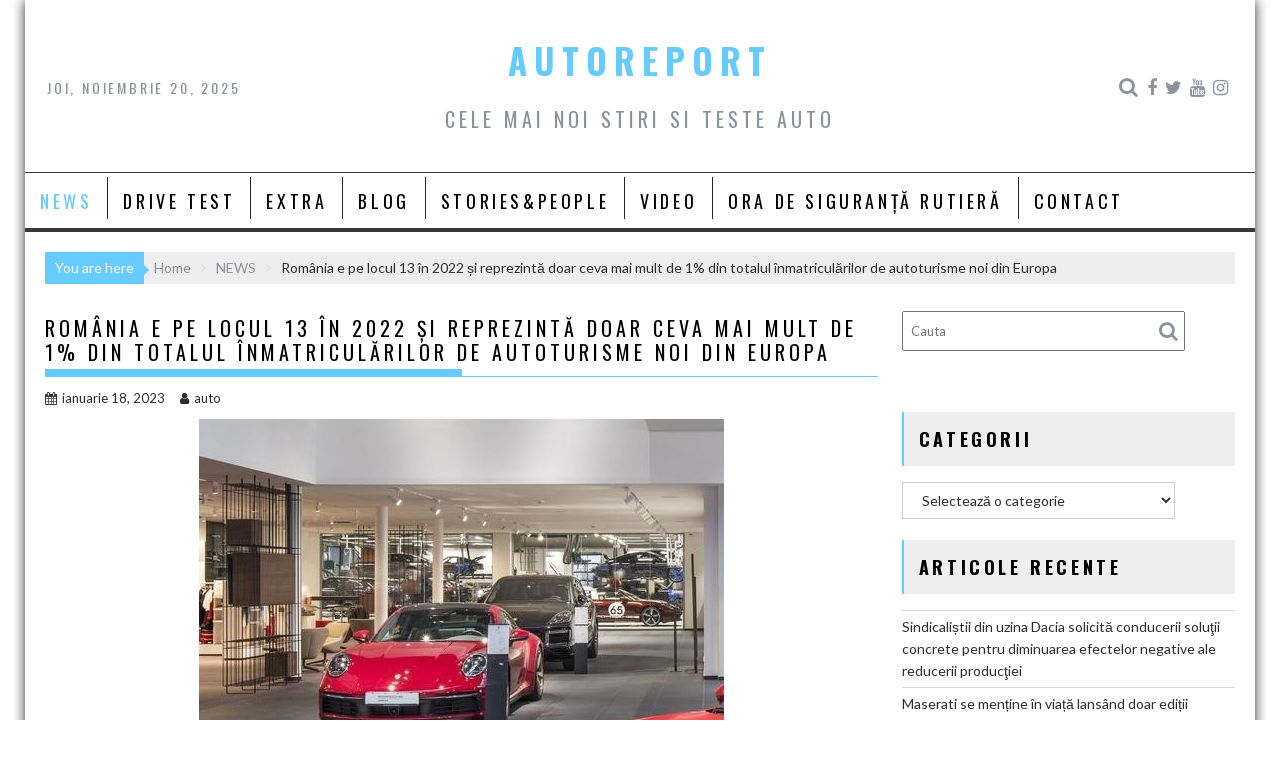

--- FILE ---
content_type: text/html; charset=UTF-8
request_url: http://autoreport.ro/romania-e-pe-locul-13-in-2022-si-reprezinta-doar-ceva-mai-mult-de-1-din-totalul-inmatricularilor-de-autoturisme-noi-din-europa/
body_size: 16665
content:
<!DOCTYPE html><html lang="ro-RO">
    	<head>

		<meta charset="UTF-8">
        <meta name="viewport" content="width=device-width, initial-scale=1">
        <link rel="profile" href="http://gmpg.org/xfn/11">
        <link rel="pingback" href="http://autoreport.ro/xmlrpc.php">
    <title>România e pe locul 13 în 2022 și reprezintă doar ceva mai mult de 1% din totalul înmatriculărilor de autoturisme noi din Europa &#8211; AUTOREPORT</title>
<meta name='robots' content='max-image-preview:large' />
<link rel='dns-prefetch' href='//static.addtoany.com' />
<link rel='dns-prefetch' href='//apis.google.com' />
<link rel='dns-prefetch' href='//fonts.googleapis.com' />
<link rel='dns-prefetch' href='//s.w.org' />
<link rel="alternate" type="application/rss+xml" title="AUTOREPORT &raquo; Flux" href="http://autoreport.ro/feed/" />
<link rel="alternate" type="application/rss+xml" title="AUTOREPORT &raquo; Flux comentarii" href="http://autoreport.ro/comments/feed/" />
<script type="text/javascript">
window._wpemojiSettings = {"baseUrl":"https:\/\/s.w.org\/images\/core\/emoji\/14.0.0\/72x72\/","ext":".png","svgUrl":"https:\/\/s.w.org\/images\/core\/emoji\/14.0.0\/svg\/","svgExt":".svg","source":{"concatemoji":"http:\/\/autoreport.ro\/wp-includes\/js\/wp-emoji-release.min.js?ver=6.0.11"}};
/*! This file is auto-generated */
!function(e,a,t){var n,r,o,i=a.createElement("canvas"),p=i.getContext&&i.getContext("2d");function s(e,t){var a=String.fromCharCode,e=(p.clearRect(0,0,i.width,i.height),p.fillText(a.apply(this,e),0,0),i.toDataURL());return p.clearRect(0,0,i.width,i.height),p.fillText(a.apply(this,t),0,0),e===i.toDataURL()}function c(e){var t=a.createElement("script");t.src=e,t.defer=t.type="text/javascript",a.getElementsByTagName("head")[0].appendChild(t)}for(o=Array("flag","emoji"),t.supports={everything:!0,everythingExceptFlag:!0},r=0;r<o.length;r++)t.supports[o[r]]=function(e){if(!p||!p.fillText)return!1;switch(p.textBaseline="top",p.font="600 32px Arial",e){case"flag":return s([127987,65039,8205,9895,65039],[127987,65039,8203,9895,65039])?!1:!s([55356,56826,55356,56819],[55356,56826,8203,55356,56819])&&!s([55356,57332,56128,56423,56128,56418,56128,56421,56128,56430,56128,56423,56128,56447],[55356,57332,8203,56128,56423,8203,56128,56418,8203,56128,56421,8203,56128,56430,8203,56128,56423,8203,56128,56447]);case"emoji":return!s([129777,127995,8205,129778,127999],[129777,127995,8203,129778,127999])}return!1}(o[r]),t.supports.everything=t.supports.everything&&t.supports[o[r]],"flag"!==o[r]&&(t.supports.everythingExceptFlag=t.supports.everythingExceptFlag&&t.supports[o[r]]);t.supports.everythingExceptFlag=t.supports.everythingExceptFlag&&!t.supports.flag,t.DOMReady=!1,t.readyCallback=function(){t.DOMReady=!0},t.supports.everything||(n=function(){t.readyCallback()},a.addEventListener?(a.addEventListener("DOMContentLoaded",n,!1),e.addEventListener("load",n,!1)):(e.attachEvent("onload",n),a.attachEvent("onreadystatechange",function(){"complete"===a.readyState&&t.readyCallback()})),(e=t.source||{}).concatemoji?c(e.concatemoji):e.wpemoji&&e.twemoji&&(c(e.twemoji),c(e.wpemoji)))}(window,document,window._wpemojiSettings);
</script>
<style type="text/css">
img.wp-smiley,
img.emoji {
	display: inline !important;
	border: none !important;
	box-shadow: none !important;
	height: 1em !important;
	width: 1em !important;
	margin: 0 0.07em !important;
	vertical-align: -0.1em !important;
	background: none !important;
	padding: 0 !important;
}
</style>
	<link rel='stylesheet' id='sby_styles-css'  href='http://autoreport.ro/wp-content/plugins/feeds-for-youtube/css/sb-youtube.min.css?ver=1.4.5' type='text/css' media='all' />
<link rel='stylesheet' id='sbi_styles-css'  href='http://autoreport.ro/wp-content/plugins/instagram-feed/css/sbi-styles.min.css?ver=6.0.6' type='text/css' media='all' />
<link rel='stylesheet' id='wp-block-library-css'  href='http://autoreport.ro/wp-includes/css/dist/block-library/style.min.css?ver=6.0.11' type='text/css' media='all' />
<style id='wp-block-library-theme-inline-css' type='text/css'>
.wp-block-audio figcaption{color:#555;font-size:13px;text-align:center}.is-dark-theme .wp-block-audio figcaption{color:hsla(0,0%,100%,.65)}.wp-block-code{border:1px solid #ccc;border-radius:4px;font-family:Menlo,Consolas,monaco,monospace;padding:.8em 1em}.wp-block-embed figcaption{color:#555;font-size:13px;text-align:center}.is-dark-theme .wp-block-embed figcaption{color:hsla(0,0%,100%,.65)}.blocks-gallery-caption{color:#555;font-size:13px;text-align:center}.is-dark-theme .blocks-gallery-caption{color:hsla(0,0%,100%,.65)}.wp-block-image figcaption{color:#555;font-size:13px;text-align:center}.is-dark-theme .wp-block-image figcaption{color:hsla(0,0%,100%,.65)}.wp-block-pullquote{border-top:4px solid;border-bottom:4px solid;margin-bottom:1.75em;color:currentColor}.wp-block-pullquote__citation,.wp-block-pullquote cite,.wp-block-pullquote footer{color:currentColor;text-transform:uppercase;font-size:.8125em;font-style:normal}.wp-block-quote{border-left:.25em solid;margin:0 0 1.75em;padding-left:1em}.wp-block-quote cite,.wp-block-quote footer{color:currentColor;font-size:.8125em;position:relative;font-style:normal}.wp-block-quote.has-text-align-right{border-left:none;border-right:.25em solid;padding-left:0;padding-right:1em}.wp-block-quote.has-text-align-center{border:none;padding-left:0}.wp-block-quote.is-large,.wp-block-quote.is-style-large,.wp-block-quote.is-style-plain{border:none}.wp-block-search .wp-block-search__label{font-weight:700}:where(.wp-block-group.has-background){padding:1.25em 2.375em}.wp-block-separator.has-css-opacity{opacity:.4}.wp-block-separator{border:none;border-bottom:2px solid;margin-left:auto;margin-right:auto}.wp-block-separator.has-alpha-channel-opacity{opacity:1}.wp-block-separator:not(.is-style-wide):not(.is-style-dots){width:100px}.wp-block-separator.has-background:not(.is-style-dots){border-bottom:none;height:1px}.wp-block-separator.has-background:not(.is-style-wide):not(.is-style-dots){height:2px}.wp-block-table thead{border-bottom:3px solid}.wp-block-table tfoot{border-top:3px solid}.wp-block-table td,.wp-block-table th{padding:.5em;border:1px solid;word-break:normal}.wp-block-table figcaption{color:#555;font-size:13px;text-align:center}.is-dark-theme .wp-block-table figcaption{color:hsla(0,0%,100%,.65)}.wp-block-video figcaption{color:#555;font-size:13px;text-align:center}.is-dark-theme .wp-block-video figcaption{color:hsla(0,0%,100%,.65)}.wp-block-template-part.has-background{padding:1.25em 2.375em;margin-top:0;margin-bottom:0}
</style>
<style id='global-styles-inline-css' type='text/css'>
body{--wp--preset--color--black: #000000;--wp--preset--color--cyan-bluish-gray: #abb8c3;--wp--preset--color--white: #ffffff;--wp--preset--color--pale-pink: #f78da7;--wp--preset--color--vivid-red: #cf2e2e;--wp--preset--color--luminous-vivid-orange: #ff6900;--wp--preset--color--luminous-vivid-amber: #fcb900;--wp--preset--color--light-green-cyan: #7bdcb5;--wp--preset--color--vivid-green-cyan: #00d084;--wp--preset--color--pale-cyan-blue: #8ed1fc;--wp--preset--color--vivid-cyan-blue: #0693e3;--wp--preset--color--vivid-purple: #9b51e0;--wp--preset--gradient--vivid-cyan-blue-to-vivid-purple: linear-gradient(135deg,rgba(6,147,227,1) 0%,rgb(155,81,224) 100%);--wp--preset--gradient--light-green-cyan-to-vivid-green-cyan: linear-gradient(135deg,rgb(122,220,180) 0%,rgb(0,208,130) 100%);--wp--preset--gradient--luminous-vivid-amber-to-luminous-vivid-orange: linear-gradient(135deg,rgba(252,185,0,1) 0%,rgba(255,105,0,1) 100%);--wp--preset--gradient--luminous-vivid-orange-to-vivid-red: linear-gradient(135deg,rgba(255,105,0,1) 0%,rgb(207,46,46) 100%);--wp--preset--gradient--very-light-gray-to-cyan-bluish-gray: linear-gradient(135deg,rgb(238,238,238) 0%,rgb(169,184,195) 100%);--wp--preset--gradient--cool-to-warm-spectrum: linear-gradient(135deg,rgb(74,234,220) 0%,rgb(151,120,209) 20%,rgb(207,42,186) 40%,rgb(238,44,130) 60%,rgb(251,105,98) 80%,rgb(254,248,76) 100%);--wp--preset--gradient--blush-light-purple: linear-gradient(135deg,rgb(255,206,236) 0%,rgb(152,150,240) 100%);--wp--preset--gradient--blush-bordeaux: linear-gradient(135deg,rgb(254,205,165) 0%,rgb(254,45,45) 50%,rgb(107,0,62) 100%);--wp--preset--gradient--luminous-dusk: linear-gradient(135deg,rgb(255,203,112) 0%,rgb(199,81,192) 50%,rgb(65,88,208) 100%);--wp--preset--gradient--pale-ocean: linear-gradient(135deg,rgb(255,245,203) 0%,rgb(182,227,212) 50%,rgb(51,167,181) 100%);--wp--preset--gradient--electric-grass: linear-gradient(135deg,rgb(202,248,128) 0%,rgb(113,206,126) 100%);--wp--preset--gradient--midnight: linear-gradient(135deg,rgb(2,3,129) 0%,rgb(40,116,252) 100%);--wp--preset--duotone--dark-grayscale: url('#wp-duotone-dark-grayscale');--wp--preset--duotone--grayscale: url('#wp-duotone-grayscale');--wp--preset--duotone--purple-yellow: url('#wp-duotone-purple-yellow');--wp--preset--duotone--blue-red: url('#wp-duotone-blue-red');--wp--preset--duotone--midnight: url('#wp-duotone-midnight');--wp--preset--duotone--magenta-yellow: url('#wp-duotone-magenta-yellow');--wp--preset--duotone--purple-green: url('#wp-duotone-purple-green');--wp--preset--duotone--blue-orange: url('#wp-duotone-blue-orange');--wp--preset--font-size--small: 13px;--wp--preset--font-size--medium: 20px;--wp--preset--font-size--large: 36px;--wp--preset--font-size--x-large: 42px;}.has-black-color{color: var(--wp--preset--color--black) !important;}.has-cyan-bluish-gray-color{color: var(--wp--preset--color--cyan-bluish-gray) !important;}.has-white-color{color: var(--wp--preset--color--white) !important;}.has-pale-pink-color{color: var(--wp--preset--color--pale-pink) !important;}.has-vivid-red-color{color: var(--wp--preset--color--vivid-red) !important;}.has-luminous-vivid-orange-color{color: var(--wp--preset--color--luminous-vivid-orange) !important;}.has-luminous-vivid-amber-color{color: var(--wp--preset--color--luminous-vivid-amber) !important;}.has-light-green-cyan-color{color: var(--wp--preset--color--light-green-cyan) !important;}.has-vivid-green-cyan-color{color: var(--wp--preset--color--vivid-green-cyan) !important;}.has-pale-cyan-blue-color{color: var(--wp--preset--color--pale-cyan-blue) !important;}.has-vivid-cyan-blue-color{color: var(--wp--preset--color--vivid-cyan-blue) !important;}.has-vivid-purple-color{color: var(--wp--preset--color--vivid-purple) !important;}.has-black-background-color{background-color: var(--wp--preset--color--black) !important;}.has-cyan-bluish-gray-background-color{background-color: var(--wp--preset--color--cyan-bluish-gray) !important;}.has-white-background-color{background-color: var(--wp--preset--color--white) !important;}.has-pale-pink-background-color{background-color: var(--wp--preset--color--pale-pink) !important;}.has-vivid-red-background-color{background-color: var(--wp--preset--color--vivid-red) !important;}.has-luminous-vivid-orange-background-color{background-color: var(--wp--preset--color--luminous-vivid-orange) !important;}.has-luminous-vivid-amber-background-color{background-color: var(--wp--preset--color--luminous-vivid-amber) !important;}.has-light-green-cyan-background-color{background-color: var(--wp--preset--color--light-green-cyan) !important;}.has-vivid-green-cyan-background-color{background-color: var(--wp--preset--color--vivid-green-cyan) !important;}.has-pale-cyan-blue-background-color{background-color: var(--wp--preset--color--pale-cyan-blue) !important;}.has-vivid-cyan-blue-background-color{background-color: var(--wp--preset--color--vivid-cyan-blue) !important;}.has-vivid-purple-background-color{background-color: var(--wp--preset--color--vivid-purple) !important;}.has-black-border-color{border-color: var(--wp--preset--color--black) !important;}.has-cyan-bluish-gray-border-color{border-color: var(--wp--preset--color--cyan-bluish-gray) !important;}.has-white-border-color{border-color: var(--wp--preset--color--white) !important;}.has-pale-pink-border-color{border-color: var(--wp--preset--color--pale-pink) !important;}.has-vivid-red-border-color{border-color: var(--wp--preset--color--vivid-red) !important;}.has-luminous-vivid-orange-border-color{border-color: var(--wp--preset--color--luminous-vivid-orange) !important;}.has-luminous-vivid-amber-border-color{border-color: var(--wp--preset--color--luminous-vivid-amber) !important;}.has-light-green-cyan-border-color{border-color: var(--wp--preset--color--light-green-cyan) !important;}.has-vivid-green-cyan-border-color{border-color: var(--wp--preset--color--vivid-green-cyan) !important;}.has-pale-cyan-blue-border-color{border-color: var(--wp--preset--color--pale-cyan-blue) !important;}.has-vivid-cyan-blue-border-color{border-color: var(--wp--preset--color--vivid-cyan-blue) !important;}.has-vivid-purple-border-color{border-color: var(--wp--preset--color--vivid-purple) !important;}.has-vivid-cyan-blue-to-vivid-purple-gradient-background{background: var(--wp--preset--gradient--vivid-cyan-blue-to-vivid-purple) !important;}.has-light-green-cyan-to-vivid-green-cyan-gradient-background{background: var(--wp--preset--gradient--light-green-cyan-to-vivid-green-cyan) !important;}.has-luminous-vivid-amber-to-luminous-vivid-orange-gradient-background{background: var(--wp--preset--gradient--luminous-vivid-amber-to-luminous-vivid-orange) !important;}.has-luminous-vivid-orange-to-vivid-red-gradient-background{background: var(--wp--preset--gradient--luminous-vivid-orange-to-vivid-red) !important;}.has-very-light-gray-to-cyan-bluish-gray-gradient-background{background: var(--wp--preset--gradient--very-light-gray-to-cyan-bluish-gray) !important;}.has-cool-to-warm-spectrum-gradient-background{background: var(--wp--preset--gradient--cool-to-warm-spectrum) !important;}.has-blush-light-purple-gradient-background{background: var(--wp--preset--gradient--blush-light-purple) !important;}.has-blush-bordeaux-gradient-background{background: var(--wp--preset--gradient--blush-bordeaux) !important;}.has-luminous-dusk-gradient-background{background: var(--wp--preset--gradient--luminous-dusk) !important;}.has-pale-ocean-gradient-background{background: var(--wp--preset--gradient--pale-ocean) !important;}.has-electric-grass-gradient-background{background: var(--wp--preset--gradient--electric-grass) !important;}.has-midnight-gradient-background{background: var(--wp--preset--gradient--midnight) !important;}.has-small-font-size{font-size: var(--wp--preset--font-size--small) !important;}.has-medium-font-size{font-size: var(--wp--preset--font-size--medium) !important;}.has-large-font-size{font-size: var(--wp--preset--font-size--large) !important;}.has-x-large-font-size{font-size: var(--wp--preset--font-size--x-large) !important;}
</style>
<link rel='stylesheet' id='press-tube_user_style-css'  href='http://autoreport.ro/wp-content/plugins/press-tube/assets/dist/css/user.css' type='text/css' media='all' />
<link rel='stylesheet' id='social_share_button_style-css'  href='http://autoreport.ro/wp-content/plugins/social-share-button/assets/front/css/style.css?ver=6.0.11' type='text/css' media='all' />
<link rel='stylesheet' id='fontawesome-5-css'  href='http://autoreport.ro/wp-content/plugins/social-share-button/assets/global/css/fontawesome-5.min.css?ver=6.0.11' type='text/css' media='all' />
<link rel='stylesheet' id='rss-retriever-css'  href='http://autoreport.ro/wp-content/plugins/wp-rss-retriever/inc/css/rss-retriever.css?ver=1.6.5' type='text/css' media='all' />
<link rel='stylesheet' id='bxslider-css'  href='http://autoreport.ro/wp-content/themes/acmeblog/assets/library/bxslider/css/jquery.bxslider.min.css?ver=4.2.5' type='text/css' media='all' />
<link rel='stylesheet' id='acmeblog-googleapis-css'  href='//fonts.googleapis.com/css?family=Oswald%3A300%2C400%2C700%7CLato%3A400%2C700&#038;ver=1.0.1' type='text/css' media='all' />
<link rel='stylesheet' id='font-awesome-css'  href='http://autoreport.ro/wp-content/themes/acmeblog/assets/library/Font-Awesome/css/font-awesome.min.css?ver=4.7.0' type='text/css' media='all' />
<link rel='stylesheet' id='acmeblog-style-css'  href='http://autoreport.ro/wp-content/themes/acmeblog/style.css?ver=6.0.11' type='text/css' media='all' />
<style id='acmeblog-style-inline-css' type='text/css'>

            mark,
            .comment-form .form-submit input,
            .slider-section .cat-links a,
            #calendar_wrap #wp-calendar #today,
            #calendar_wrap #wp-calendar #today a,
            .wpcf7-form input.wpcf7-submit:hover,
            .breadcrumb{
                background: #66CCFF;
            }
            a:hover,
            .header-wrapper .menu li a:hover,
            .screen-reader-text:focus,
            .bn-content a:hover,
            .socials a:hover,
            .site-title a,
            .widget_search input#s,
            .besides-slider .post-title a:hover,
            .slider-feature-wrap a:hover,
            .slider-section .bx-controls-direction a,
            .besides-slider .beside-post:hover .beside-caption,
            .besides-slider .beside-post:hover .beside-caption a:hover,
            .featured-desc .above-entry-meta span:hover,
            .posted-on a:hover,
            .cat-links a:hover,
            .comments-link a:hover,
            .edit-link a:hover,
            .tags-links a:hover,
            .byline a:hover,
            .nav-links a:hover,
            #acmeblog-breadcrumbs a:hover,
            .wpcf7-form input.wpcf7-submit,
            .widget li a:hover,
            .header-wrapper .menu > li.current-menu-item > a,
            .header-wrapper .menu > li.current-menu-parent > a,
            .header-wrapper .menu > li.current_page_parent > a,
            .header-wrapper .menu > li.current_page_ancestor > a{
                color: #66CCFF;
            }
         .nav-links .nav-previous a:hover,
            .nav-links .nav-next a:hover{
                border-top: 1px solid #66CCFF;
            }
            .besides-slider .beside-post{
                border-bottom: 3px solid #66CCFF;
            }
            .page-header .page-title,
            .single .entry-header .entry-title{
                border-bottom: 1px solid #66CCFF;
            }
            .page-header .page-title:before,
            .single .entry-header .entry-title:before{
                border-bottom: 7px solid #66CCFF;
            }
            .wpcf7-form input.wpcf7-submit:hover,
            article.post.sticky,
            .comment-form .form-submit input,
            .read-more:hover{
                border: 2px solid #66CCFF;
            }
            .breadcrumb::after {
                border-left: 5px solid #66CCFF;
            }
            .rtl .breadcrumb::after {
                border-right: 5px solid #66CCFF;
                border-left:none;
            }
            .tagcloud a{
                border: 1px solid #66CCFF;
            }
            .widget-title{
                border-left: 2px solid #66CCFF;
            }
            .rtl .widget-title {
                border-right: 5px solid #66CCFF;
                border-left:none;
            }
         
            @media screen and (max-width:992px){
                .slicknav_btn.slicknav_open{
                    border: 1px solid #66CCFF;
                }
                .slicknav_btn.slicknav_open:before{
                    background: #66CCFF;
                    box-shadow: 0 6px 0 0 #66CCFF, 0 12px 0 0 #66CCFF;
                }
                .slicknav_nav li:hover > a,
                .slicknav_nav li.current-menu-ancestor a,
                .slicknav_nav li.current-menu-item  > a,
                .slicknav_nav li.current_page_item a,
                .slicknav_nav li.current_page_item .slicknav_item span,
                .slicknav_nav li .slicknav_item:hover a{
                    color: #66CCFF;
                }
            }
</style>
<link rel='stylesheet' id='acmeblog-block-front-styles-css'  href='http://autoreport.ro/wp-content/themes/acmeblog/acmethemes/gutenberg/gutenberg-front.css?ver=1.0' type='text/css' media='all' />
<link rel='stylesheet' id='addtoany-css'  href='http://autoreport.ro/wp-content/plugins/add-to-any/addtoany.min.css?ver=1.16' type='text/css' media='all' />
<script type='text/javascript' id='addtoany-core-js-before'>
window.a2a_config=window.a2a_config||{};a2a_config.callbacks=[];a2a_config.overlays=[];a2a_config.templates={};a2a_localize = {
	Share: "Partajează",
	Save: "Salvează",
	Subscribe: "Abonare",
	Email: "Email",
	Bookmark: "Pune un semn de carte",
	ShowAll: "Arată tot",
	ShowLess: "Arată mai puțin",
	FindServices: "găseşte serviciu/i",
	FindAnyServiceToAddTo: "găseşte instantaneu orice serviciu de adăugat la",
	PoweredBy: "Propulsat de",
	ShareViaEmail: "Partajat via email",
	SubscribeViaEmail: "Abonare via email",
	BookmarkInYourBrowser: "pune semn în browserul tău",
	BookmarkInstructions: "Apasă Ctrl+D sau \u2318+D pentru a pune un semn de carte paginii",
	AddToYourFavorites: "adaugă la pagini favorite",
	SendFromWebOrProgram: "Trimis de la orice adresă de email sau program de email",
	EmailProgram: "Program de email",
	More: "Mai mult&#8230;",
	ThanksForSharing: "Thanks for sharing!",
	ThanksForFollowing: "Thanks for following!"
};
</script>
<script type='text/javascript' async src='https://static.addtoany.com/menu/page.js' id='addtoany-core-js'></script>
<script type='text/javascript' src='http://autoreport.ro/wp-includes/js/jquery/jquery.min.js?ver=3.6.0' id='jquery-core-js'></script>
<script type='text/javascript' src='http://autoreport.ro/wp-includes/js/jquery/jquery-migrate.min.js?ver=3.3.2' id='jquery-migrate-js'></script>
<script type='text/javascript' async src='http://autoreport.ro/wp-content/plugins/add-to-any/addtoany.min.js?ver=1.1' id='addtoany-jquery-js'></script>
<script type='text/javascript' id='social_share_button_front_js-js-extra'>
/* <![CDATA[ */
var social_share_button_ajax = {"social_share_button_ajaxurl":"http:\/\/autoreport.ro\/wp-admin\/admin-ajax.php"};
/* ]]> */
</script>
<script type='text/javascript' src='http://autoreport.ro/wp-content/plugins/social-share-button/assets/front/js/scripts.js?ver=6.0.11' id='social_share_button_front_js-js'></script>
<!--[if lt IE 9]>
<script type='text/javascript' src='http://autoreport.ro/wp-content/themes/acmeblog/assets/library/html5shiv/html5shiv.min.js?ver=3.7.3' id='html5shiv-js'></script>
<![endif]-->
<!--[if lt IE 9]>
<script type='text/javascript' src='http://autoreport.ro/wp-content/themes/acmeblog/assets/library/respond/respond.min.js?ver=1.1.2' id='respond-js'></script>
<![endif]-->
<link rel="https://api.w.org/" href="http://autoreport.ro/wp-json/" /><link rel="alternate" type="application/json" href="http://autoreport.ro/wp-json/wp/v2/posts/30123" /><link rel="EditURI" type="application/rsd+xml" title="RSD" href="http://autoreport.ro/xmlrpc.php?rsd" />
<link rel="wlwmanifest" type="application/wlwmanifest+xml" href="http://autoreport.ro/wp-includes/wlwmanifest.xml" /> 
<meta name="generator" content="WordPress 6.0.11" />
<link rel="canonical" href="http://autoreport.ro/romania-e-pe-locul-13-in-2022-si-reprezinta-doar-ceva-mai-mult-de-1-din-totalul-inmatricularilor-de-autoturisme-noi-din-europa/" />
<link rel='shortlink' href='http://autoreport.ro/?p=30123' />
<link rel="alternate" type="application/json+oembed" href="http://autoreport.ro/wp-json/oembed/1.0/embed?url=http%3A%2F%2Fautoreport.ro%2Fromania-e-pe-locul-13-in-2022-si-reprezinta-doar-ceva-mai-mult-de-1-din-totalul-inmatricularilor-de-autoturisme-noi-din-europa%2F" />
<link rel="alternate" type="text/xml+oembed" href="http://autoreport.ro/wp-json/oembed/1.0/embed?url=http%3A%2F%2Fautoreport.ro%2Fromania-e-pe-locul-13-in-2022-si-reprezinta-doar-ceva-mai-mult-de-1-din-totalul-inmatricularilor-de-autoturisme-noi-din-europa%2F&#038;format=xml" />
<script>
jQuery(document).ready(function(){
jQuery("html").attr("xmlns:og","http://opengraphprotocol.org/schema/");
});
</script>
			<meta property="og:type" content="article" />
		<meta property="og:title" content="România e pe locul 13 în 2022 și reprezintă doar ceva mai mult de 1% din totalul înmatriculărilor de autoturisme noi din Europa" />
		<meta property="og:site_name" content="AUTOREPORT" />
		<meta property='og:url' content="http://autoreport.ro/romania-e-pe-locul-13-in-2022-si-reprezinta-doar-ceva-mai-mult-de-1-din-totalul-inmatricularilor-de-autoturisme-noi-din-europa/" />
		<meta name="og:author" content="auto" />
			<meta property="og:title" content="România e pe locul 13 în 2022 și reprezintă doar ceva mai mult de 1% din totalul înmatriculărilor de autoturisme noi din Europa" /><meta property="og:url" content="http://autoreport.ro/romania-e-pe-locul-13-in-2022-si-reprezinta-doar-ceva-mai-mult-de-1-din-totalul-inmatricularilor-de-autoturisme-noi-din-europa/" /><meta property="og:image" content="http://autoreport.ro/wp-content/uploads/2022/04/Showroom-Porsche.jpg" /><!-- (c) 2000-2023 Gemius SA version 2.0: /autoreport.ro/970x250_desktop_ssg, xxxxxxx_Ssangyong_Ext(2.10.2023-31.01.2024) -->
<script language="javascript1.2" type="text/javascript">
//<![CDATA[
document.write('<scr'+'ipt src="https://rogde.adocean.pl/_'+(new Date()).getTime()+'/ad.js?id=n3hGJVjL4oDY_RuHHs7xCJh3zUY44ycwKCNFiLit4_z.I7/nc=0/gdpr=0/gdpr_consent=/redir=" language="javascript"></scr'+'ipt>');
//]]>
</script>
<link rel="icon" href="http://autoreport.ro/wp-content/uploads/2016/03/cropped-75156_453911224660272_1980299427_n-32x32.png" sizes="32x32" />
<link rel="icon" href="http://autoreport.ro/wp-content/uploads/2016/03/cropped-75156_453911224660272_1980299427_n-192x192.png" sizes="192x192" />
<link rel="apple-touch-icon" href="http://autoreport.ro/wp-content/uploads/2016/03/cropped-75156_453911224660272_1980299427_n-180x180.png" />
<meta name="msapplication-TileImage" content="http://autoreport.ro/wp-content/uploads/2016/03/cropped-75156_453911224660272_1980299427_n-270x270.png" />
	</head>

<body class="post-template-default single single-post postid-30123 single-format-standard wp-custom-logo blog-large-image single-large-image right-sidebar group-blog">

<svg xmlns="http://www.w3.org/2000/svg" viewBox="0 0 0 0" width="0" height="0" focusable="false" role="none" style="visibility: hidden; position: absolute; left: -9999px; overflow: hidden;" ><defs><filter id="wp-duotone-dark-grayscale"><feColorMatrix color-interpolation-filters="sRGB" type="matrix" values=" .299 .587 .114 0 0 .299 .587 .114 0 0 .299 .587 .114 0 0 .299 .587 .114 0 0 " /><feComponentTransfer color-interpolation-filters="sRGB" ><feFuncR type="table" tableValues="0 0.49803921568627" /><feFuncG type="table" tableValues="0 0.49803921568627" /><feFuncB type="table" tableValues="0 0.49803921568627" /><feFuncA type="table" tableValues="1 1" /></feComponentTransfer><feComposite in2="SourceGraphic" operator="in" /></filter></defs></svg><svg xmlns="http://www.w3.org/2000/svg" viewBox="0 0 0 0" width="0" height="0" focusable="false" role="none" style="visibility: hidden; position: absolute; left: -9999px; overflow: hidden;" ><defs><filter id="wp-duotone-grayscale"><feColorMatrix color-interpolation-filters="sRGB" type="matrix" values=" .299 .587 .114 0 0 .299 .587 .114 0 0 .299 .587 .114 0 0 .299 .587 .114 0 0 " /><feComponentTransfer color-interpolation-filters="sRGB" ><feFuncR type="table" tableValues="0 1" /><feFuncG type="table" tableValues="0 1" /><feFuncB type="table" tableValues="0 1" /><feFuncA type="table" tableValues="1 1" /></feComponentTransfer><feComposite in2="SourceGraphic" operator="in" /></filter></defs></svg><svg xmlns="http://www.w3.org/2000/svg" viewBox="0 0 0 0" width="0" height="0" focusable="false" role="none" style="visibility: hidden; position: absolute; left: -9999px; overflow: hidden;" ><defs><filter id="wp-duotone-purple-yellow"><feColorMatrix color-interpolation-filters="sRGB" type="matrix" values=" .299 .587 .114 0 0 .299 .587 .114 0 0 .299 .587 .114 0 0 .299 .587 .114 0 0 " /><feComponentTransfer color-interpolation-filters="sRGB" ><feFuncR type="table" tableValues="0.54901960784314 0.98823529411765" /><feFuncG type="table" tableValues="0 1" /><feFuncB type="table" tableValues="0.71764705882353 0.25490196078431" /><feFuncA type="table" tableValues="1 1" /></feComponentTransfer><feComposite in2="SourceGraphic" operator="in" /></filter></defs></svg><svg xmlns="http://www.w3.org/2000/svg" viewBox="0 0 0 0" width="0" height="0" focusable="false" role="none" style="visibility: hidden; position: absolute; left: -9999px; overflow: hidden;" ><defs><filter id="wp-duotone-blue-red"><feColorMatrix color-interpolation-filters="sRGB" type="matrix" values=" .299 .587 .114 0 0 .299 .587 .114 0 0 .299 .587 .114 0 0 .299 .587 .114 0 0 " /><feComponentTransfer color-interpolation-filters="sRGB" ><feFuncR type="table" tableValues="0 1" /><feFuncG type="table" tableValues="0 0.27843137254902" /><feFuncB type="table" tableValues="0.5921568627451 0.27843137254902" /><feFuncA type="table" tableValues="1 1" /></feComponentTransfer><feComposite in2="SourceGraphic" operator="in" /></filter></defs></svg><svg xmlns="http://www.w3.org/2000/svg" viewBox="0 0 0 0" width="0" height="0" focusable="false" role="none" style="visibility: hidden; position: absolute; left: -9999px; overflow: hidden;" ><defs><filter id="wp-duotone-midnight"><feColorMatrix color-interpolation-filters="sRGB" type="matrix" values=" .299 .587 .114 0 0 .299 .587 .114 0 0 .299 .587 .114 0 0 .299 .587 .114 0 0 " /><feComponentTransfer color-interpolation-filters="sRGB" ><feFuncR type="table" tableValues="0 0" /><feFuncG type="table" tableValues="0 0.64705882352941" /><feFuncB type="table" tableValues="0 1" /><feFuncA type="table" tableValues="1 1" /></feComponentTransfer><feComposite in2="SourceGraphic" operator="in" /></filter></defs></svg><svg xmlns="http://www.w3.org/2000/svg" viewBox="0 0 0 0" width="0" height="0" focusable="false" role="none" style="visibility: hidden; position: absolute; left: -9999px; overflow: hidden;" ><defs><filter id="wp-duotone-magenta-yellow"><feColorMatrix color-interpolation-filters="sRGB" type="matrix" values=" .299 .587 .114 0 0 .299 .587 .114 0 0 .299 .587 .114 0 0 .299 .587 .114 0 0 " /><feComponentTransfer color-interpolation-filters="sRGB" ><feFuncR type="table" tableValues="0.78039215686275 1" /><feFuncG type="table" tableValues="0 0.94901960784314" /><feFuncB type="table" tableValues="0.35294117647059 0.47058823529412" /><feFuncA type="table" tableValues="1 1" /></feComponentTransfer><feComposite in2="SourceGraphic" operator="in" /></filter></defs></svg><svg xmlns="http://www.w3.org/2000/svg" viewBox="0 0 0 0" width="0" height="0" focusable="false" role="none" style="visibility: hidden; position: absolute; left: -9999px; overflow: hidden;" ><defs><filter id="wp-duotone-purple-green"><feColorMatrix color-interpolation-filters="sRGB" type="matrix" values=" .299 .587 .114 0 0 .299 .587 .114 0 0 .299 .587 .114 0 0 .299 .587 .114 0 0 " /><feComponentTransfer color-interpolation-filters="sRGB" ><feFuncR type="table" tableValues="0.65098039215686 0.40392156862745" /><feFuncG type="table" tableValues="0 1" /><feFuncB type="table" tableValues="0.44705882352941 0.4" /><feFuncA type="table" tableValues="1 1" /></feComponentTransfer><feComposite in2="SourceGraphic" operator="in" /></filter></defs></svg><svg xmlns="http://www.w3.org/2000/svg" viewBox="0 0 0 0" width="0" height="0" focusable="false" role="none" style="visibility: hidden; position: absolute; left: -9999px; overflow: hidden;" ><defs><filter id="wp-duotone-blue-orange"><feColorMatrix color-interpolation-filters="sRGB" type="matrix" values=" .299 .587 .114 0 0 .299 .587 .114 0 0 .299 .587 .114 0 0 .299 .587 .114 0 0 " /><feComponentTransfer color-interpolation-filters="sRGB" ><feFuncR type="table" tableValues="0.098039215686275 1" /><feFuncG type="table" tableValues="0 0.66274509803922" /><feFuncB type="table" tableValues="0.84705882352941 0.41960784313725" /><feFuncA type="table" tableValues="1 1" /></feComponentTransfer><feComposite in2="SourceGraphic" operator="in" /></filter></defs></svg>        <div id="page" class="hfeed site">
            <a class="skip-link screen-reader-text" href="#content" title="link">Skip to content</a>
            <header id="masthead" class="site-header" role="banner">
            <div class="wrapper header-wrapper clearfix">
                <div class="header-container">
                    <div class="site-branding clearfix">
                         <div class="date-display acme-col-3">joi, noiembrie 20, 2025</div>                        <div class="site-logo acme-col-3">
                                                                                            <p class="site-title">
                                        <a href="http://autoreport.ro/" rel="home">AUTOREPORT</a>
                                    </p>
                                                                        <p class="site-description">Cele mai noi stiri si teste auto</p>
                                    <!--acmeblog-header-id-display-opt-->
                        </div><!--site-logo-->

                        <div class="right-header acme-col-3 float-right">
                            <div class='acme-search-block'><span class='acme-toggle-search fa fa-search'></span><div class="search-block">
    <form action="http://autoreport.ro" class="searchform" id="searchform" method="get" role="search">
        <div>
            <label for="menu-search" class="screen-reader-text"></label>
                        <input type="text"  placeholder="Cauta"  class="menu-search" id="menu-search" name="s" value="">
            <button class="searchsubmit fa fa-search" type="submit" id="searchsubmit"></button>
        </div>
    </form>
</div></div>        <div class="socials">
                            <a href="http://www.facebook.com/AUTOREPORTRO" class="facebook" data-title="Facebook" target="_blank">
                    <span class="font-icon-social-facebook"><i class="fa fa-facebook"></i></span>
                </a>
                            <a href="http://www.twitter.com/auto_hobby" class="twitter" data-title="Twitter" target="_blank">
                    <span class="font-icon-social-twitter"><i class="fa fa-twitter"></i></span>
                </a>
                            <a href="http://www.youtube.com/autoreportRO" class="youtube" data-title="Youtube" target="_blank">
                    <span class="font-icon-social-youtube"><i class="fa fa-youtube"></i></span>
                </a>
                            <a href="https://www.instagram.com/autoreport.ro/" class="instagram" data-title="Instagram" target="_blank">
                    <span class="font-icon-social-instagram"><i class="fa fa-instagram"></i></span>
                </a>
                    </div>
                                </div>
                    </div>
                    <nav id="site-navigation" class="main-navigation clearfix" role="navigation">
                        <div class="header-main-menu clearfix">
                                                            <div class="acmethemes-nav"><ul id="menu-menu-1" class="menu"><li id="menu-item-7" class="menu-item menu-item-type-taxonomy menu-item-object-category current-post-ancestor current-menu-parent current-post-parent menu-item-7"><a href="http://autoreport.ro/category/news/">NEWS</a></li>
<li id="menu-item-8" class="menu-item menu-item-type-taxonomy menu-item-object-category menu-item-8"><a href="http://autoreport.ro/category/drive-test/">DRIVE TEST</a></li>
<li id="menu-item-9" class="menu-item menu-item-type-taxonomy menu-item-object-category menu-item-9"><a href="http://autoreport.ro/category/extra/">EXTRA</a></li>
<li id="menu-item-10" class="menu-item menu-item-type-taxonomy menu-item-object-category menu-item-10"><a href="http://autoreport.ro/category/blog/">BLOG</a></li>
<li id="menu-item-11" class="menu-item menu-item-type-taxonomy menu-item-object-category menu-item-11"><a href="http://autoreport.ro/category/storiespeople/">STORIES&amp;PEOPLE</a></li>
<li id="menu-item-12" class="menu-item menu-item-type-taxonomy menu-item-object-category menu-item-12"><a href="http://autoreport.ro/category/video/">VIDEO</a></li>
<li id="menu-item-40356" class="menu-item menu-item-type-taxonomy menu-item-object-category menu-item-40356"><a href="http://autoreport.ro/category/ora-de-siguranta-rutiera/">ORA DE SIGURANȚĂ RUTIERĂ</a></li>
<li id="menu-item-13" class="menu-item menu-item-type-post_type menu-item-object-page menu-item-13"><a href="http://autoreport.ro/about/">CONTACT</a></li>
</ul></div>                                                        </div>
                        <!--slick menu container-->
                        <div class="responsive-slick-menu clearfix"></div>
                    </nav>
                    <!-- #site-navigation -->
                </div>
                <!-- .header-container -->
            </div>
            <!-- header-wrapper-->
        </header>
        <!-- #masthead -->
            <div class="wrapper content-wrapper clearfix">
            <div id="content" class="site-content">
    <div class='breadcrumbs init-animate clearfix'><span class='breadcrumb'>You are here</span><div id='acmeblog-breadcrumbs' class='clearfix'><div role="navigation" aria-label="Breadcrumbs" class="breadcrumb-trail breadcrumbs" itemprop="breadcrumb"><ul class="trail-items" itemscope itemtype="http://schema.org/BreadcrumbList"><meta name="numberOfItems" content="3" /><meta name="itemListOrder" content="Ascending" /><li itemprop="itemListElement" itemscope itemtype="http://schema.org/ListItem" class="trail-item trail-begin"><a href="http://autoreport.ro/" rel="home" itemprop="item"><span itemprop="name">Home</span></a><meta itemprop="position" content="1" /></li><li itemprop="itemListElement" itemscope itemtype="http://schema.org/ListItem" class="trail-item"><a href="http://autoreport.ro/category/news/" itemprop="item"><span itemprop="name">NEWS</span></a><meta itemprop="position" content="2" /></li><li class="trail-item trail-end"><span><span>România e pe locul 13 în 2022 și reprezintă doar ceva mai mult de 1% din totalul înmatriculărilor de autoturisme noi din Europa</span></span></li></ul></div></div></div>	<div id="primary" class="content-area">
		<main id="main" class="site-main" role="main">

		<article id="post-30123" class="post-30123 post type-post status-publish format-standard has-post-thumbnail hentry category-news">
	<header class="entry-header">
		<h1 class="entry-title">România e pe locul 13 în 2022 și reprezintă doar ceva mai mult de 1% din totalul înmatriculărilor de autoturisme noi din Europa</h1>		<div class="entry-meta">
			<span class="posted-on"><a href="http://autoreport.ro/romania-e-pe-locul-13-in-2022-si-reprezinta-doar-ceva-mai-mult-de-1-din-totalul-inmatricularilor-de-autoturisme-noi-din-europa/" rel="bookmark"><i class="fa fa-calendar"></i><time class="entry-date published" datetime="2023-01-18T12:19:09+00:00">ianuarie 18, 2023</time><time class="updated" datetime="2023-01-18T12:19:11+00:00">ianuarie 18, 2023</time></a></span><span class="byline"> <span class="author vcard"><a class="url fn n" href="http://autoreport.ro/author/auto/"><i class="fa fa-user"></i>auto</a></span></span>		</div><!-- .entry-meta -->
	</header><!-- .entry-header -->
	        <div class="single-feat">
            <figure class="single-thumb single-thumb-full">
				<img width="525" height="447" src="http://autoreport.ro/wp-content/uploads/2022/04/Showroom-Porsche.jpg" class="attachment-full size-full wp-post-image" alt="" srcset="http://autoreport.ro/wp-content/uploads/2022/04/Showroom-Porsche.jpg 525w, http://autoreport.ro/wp-content/uploads/2022/04/Showroom-Porsche-300x255.jpg 300w" sizes="(max-width: 525px) 100vw, 525px" />            </figure>
        </div><!-- .single-feat-->
			<div class="entry-content">
		<div class="addtoany_share_save_container addtoany_content addtoany_content_top"><div class="addtoany_header">Da mai departe!</div><div class="a2a_kit a2a_kit_size_32 addtoany_list" data-a2a-url="http://autoreport.ro/romania-e-pe-locul-13-in-2022-si-reprezinta-doar-ceva-mai-mult-de-1-din-totalul-inmatricularilor-de-autoturisme-noi-din-europa/" data-a2a-title="România e pe locul 13 în 2022 și reprezintă doar ceva mai mult de 1% din totalul înmatriculărilor de autoturisme noi din Europa"><a class="a2a_button_facebook" href="https://www.addtoany.com/add_to/facebook?linkurl=http%3A%2F%2Fautoreport.ro%2Fromania-e-pe-locul-13-in-2022-si-reprezinta-doar-ceva-mai-mult-de-1-din-totalul-inmatricularilor-de-autoturisme-noi-din-europa%2F&amp;linkname=Rom%C3%A2nia%20e%20pe%20locul%2013%20%C3%AEn%202022%20%C8%99i%20reprezint%C4%83%20doar%20ceva%20mai%20mult%20de%201%25%20din%20totalul%20%C3%AEnmatricul%C4%83rilor%20de%20autoturisme%20noi%20din%20Europa" title="Facebook" rel="nofollow noopener" target="_blank"></a><a class="a2a_button_twitter" href="https://www.addtoany.com/add_to/twitter?linkurl=http%3A%2F%2Fautoreport.ro%2Fromania-e-pe-locul-13-in-2022-si-reprezinta-doar-ceva-mai-mult-de-1-din-totalul-inmatricularilor-de-autoturisme-noi-din-europa%2F&amp;linkname=Rom%C3%A2nia%20e%20pe%20locul%2013%20%C3%AEn%202022%20%C8%99i%20reprezint%C4%83%20doar%20ceva%20mai%20mult%20de%201%25%20din%20totalul%20%C3%AEnmatricul%C4%83rilor%20de%20autoturisme%20noi%20din%20Europa" title="Twitter" rel="nofollow noopener" target="_blank"></a><a class="a2a_button_email" href="https://www.addtoany.com/add_to/email?linkurl=http%3A%2F%2Fautoreport.ro%2Fromania-e-pe-locul-13-in-2022-si-reprezinta-doar-ceva-mai-mult-de-1-din-totalul-inmatricularilor-de-autoturisme-noi-din-europa%2F&amp;linkname=Rom%C3%A2nia%20e%20pe%20locul%2013%20%C3%AEn%202022%20%C8%99i%20reprezint%C4%83%20doar%20ceva%20mai%20mult%20de%201%25%20din%20totalul%20%C3%AEnmatricul%C4%83rilor%20de%20autoturisme%20noi%20din%20Europa" title="Email" rel="nofollow noopener" target="_blank"></a><a class="a2a_button_reddit" href="https://www.addtoany.com/add_to/reddit?linkurl=http%3A%2F%2Fautoreport.ro%2Fromania-e-pe-locul-13-in-2022-si-reprezinta-doar-ceva-mai-mult-de-1-din-totalul-inmatricularilor-de-autoturisme-noi-din-europa%2F&amp;linkname=Rom%C3%A2nia%20e%20pe%20locul%2013%20%C3%AEn%202022%20%C8%99i%20reprezint%C4%83%20doar%20ceva%20mai%20mult%20de%201%25%20din%20totalul%20%C3%AEnmatricul%C4%83rilor%20de%20autoturisme%20noi%20din%20Europa" title="Reddit" rel="nofollow noopener" target="_blank"></a><a class="a2a_button_linkedin" href="https://www.addtoany.com/add_to/linkedin?linkurl=http%3A%2F%2Fautoreport.ro%2Fromania-e-pe-locul-13-in-2022-si-reprezinta-doar-ceva-mai-mult-de-1-din-totalul-inmatricularilor-de-autoturisme-noi-din-europa%2F&amp;linkname=Rom%C3%A2nia%20e%20pe%20locul%2013%20%C3%AEn%202022%20%C8%99i%20reprezint%C4%83%20doar%20ceva%20mai%20mult%20de%201%25%20din%20totalul%20%C3%AEnmatricul%C4%83rilor%20de%20autoturisme%20noi%20din%20Europa" title="LinkedIn" rel="nofollow noopener" target="_blank"></a><a class="a2a_button_whatsapp" href="https://www.addtoany.com/add_to/whatsapp?linkurl=http%3A%2F%2Fautoreport.ro%2Fromania-e-pe-locul-13-in-2022-si-reprezinta-doar-ceva-mai-mult-de-1-din-totalul-inmatricularilor-de-autoturisme-noi-din-europa%2F&amp;linkname=Rom%C3%A2nia%20e%20pe%20locul%2013%20%C3%AEn%202022%20%C8%99i%20reprezint%C4%83%20doar%20ceva%20mai%20mult%20de%201%25%20din%20totalul%20%C3%AEnmatricul%C4%83rilor%20de%20autoturisme%20noi%20din%20Europa" title="WhatsApp" rel="nofollow noopener" target="_blank"></a><a class="a2a_button_google_gmail" href="https://www.addtoany.com/add_to/google_gmail?linkurl=http%3A%2F%2Fautoreport.ro%2Fromania-e-pe-locul-13-in-2022-si-reprezinta-doar-ceva-mai-mult-de-1-din-totalul-inmatricularilor-de-autoturisme-noi-din-europa%2F&amp;linkname=Rom%C3%A2nia%20e%20pe%20locul%2013%20%C3%AEn%202022%20%C8%99i%20reprezint%C4%83%20doar%20ceva%20mai%20mult%20de%201%25%20din%20totalul%20%C3%AEnmatricul%C4%83rilor%20de%20autoturisme%20noi%20din%20Europa" title="Gmail" rel="nofollow noopener" target="_blank"></a><a class="a2a_button_pinterest" href="https://www.addtoany.com/add_to/pinterest?linkurl=http%3A%2F%2Fautoreport.ro%2Fromania-e-pe-locul-13-in-2022-si-reprezinta-doar-ceva-mai-mult-de-1-din-totalul-inmatricularilor-de-autoturisme-noi-din-europa%2F&amp;linkname=Rom%C3%A2nia%20e%20pe%20locul%2013%20%C3%AEn%202022%20%C8%99i%20reprezint%C4%83%20doar%20ceva%20mai%20mult%20de%201%25%20din%20totalul%20%C3%AEnmatricul%C4%83rilor%20de%20autoturisme%20noi%20din%20Europa" title="Pinterest" rel="nofollow noopener" target="_blank"></a><a class="a2a_button_outlook_com" href="https://www.addtoany.com/add_to/outlook_com?linkurl=http%3A%2F%2Fautoreport.ro%2Fromania-e-pe-locul-13-in-2022-si-reprezinta-doar-ceva-mai-mult-de-1-din-totalul-inmatricularilor-de-autoturisme-noi-din-europa%2F&amp;linkname=Rom%C3%A2nia%20e%20pe%20locul%2013%20%C3%AEn%202022%20%C8%99i%20reprezint%C4%83%20doar%20ceva%20mai%20mult%20de%201%25%20din%20totalul%20%C3%AEnmatricul%C4%83rilor%20de%20autoturisme%20noi%20din%20Europa" title="Outlook.com" rel="nofollow noopener" target="_blank"></a><a class="a2a_button_vk" href="https://www.addtoany.com/add_to/vk?linkurl=http%3A%2F%2Fautoreport.ro%2Fromania-e-pe-locul-13-in-2022-si-reprezinta-doar-ceva-mai-mult-de-1-din-totalul-inmatricularilor-de-autoturisme-noi-din-europa%2F&amp;linkname=Rom%C3%A2nia%20e%20pe%20locul%2013%20%C3%AEn%202022%20%C8%99i%20reprezint%C4%83%20doar%20ceva%20mai%20mult%20de%201%25%20din%20totalul%20%C3%AEnmatricul%C4%83rilor%20de%20autoturisme%20noi%20din%20Europa" title="VK" rel="nofollow noopener" target="_blank"></a><a class="a2a_button_google_bookmarks" href="https://www.addtoany.com/add_to/google_bookmarks?linkurl=http%3A%2F%2Fautoreport.ro%2Fromania-e-pe-locul-13-in-2022-si-reprezinta-doar-ceva-mai-mult-de-1-din-totalul-inmatricularilor-de-autoturisme-noi-din-europa%2F&amp;linkname=Rom%C3%A2nia%20e%20pe%20locul%2013%20%C3%AEn%202022%20%C8%99i%20reprezint%C4%83%20doar%20ceva%20mai%20mult%20de%201%25%20din%20totalul%20%C3%AEnmatricul%C4%83rilor%20de%20autoturisme%20noi%20din%20Europa" title="Google Bookmarks" rel="nofollow noopener" target="_blank"></a><a class="a2a_button_livejournal" href="https://www.addtoany.com/add_to/livejournal?linkurl=http%3A%2F%2Fautoreport.ro%2Fromania-e-pe-locul-13-in-2022-si-reprezinta-doar-ceva-mai-mult-de-1-din-totalul-inmatricularilor-de-autoturisme-noi-din-europa%2F&amp;linkname=Rom%C3%A2nia%20e%20pe%20locul%2013%20%C3%AEn%202022%20%C8%99i%20reprezint%C4%83%20doar%20ceva%20mai%20mult%20de%201%25%20din%20totalul%20%C3%AEnmatricul%C4%83rilor%20de%20autoturisme%20noi%20din%20Europa" title="LiveJournal" rel="nofollow noopener" target="_blank"></a><a class="a2a_dd addtoany_share_save addtoany_share" href="https://www.addtoany.com/share"></a></div></div><iframe src="http://www.facebook.com/plugins/like.php?locale=en_US&href=http%3A%2F%2Fautoreport.ro%2Fromania-e-pe-locul-13-in-2022-si-reprezinta-doar-ceva-mai-mult-de-1-din-totalul-inmatricularilor-de-autoturisme-noi-din-europa%2F&amp;layout=standard&amp;show-faces=true&amp;width=450&amp;action=recommend&amp;colorscheme=dark" scrolling="no" frameborder="0" allowTransparency="true" style="border:none; overflow:hidden; width:450px; height:130px"></iframe><br/>
<p><strong>Piața auto din România a înregistrat anul trecut una dintre puținele creșteri din Europa, urcând cu 6,7% în timp ce majoritatea marilor piețe au scăzut. România reprezintă doar ceva mai mult de 1% din totalul înmatriculărilor de autoturisme noi din Europa. </strong></p>



<p>Piața auto din România a înregistrat anul trecut una dintre puținele creșteri din Europa, urcând cu 6,7% în timp ce majoritatea marilor piețe au scăzut.</p>



<p>Înmatriculările de autoturisme noi de pe piața auto din Europa au scăzut cu 4,1% în 2022 până la doar 11.286.939 mașini. Asta în ciuda creșterii din decembrie când au fost înregistrate 1.091.119 de unități, în creștere cu 14,8% față de aceeași lună din 2021.</p>



<p>În acest context, piața autoturismelor noi din România a crescut în decembrie 2022 cu 4,9%, până la 12.437 de unități, încheind anul cu o majorare de 6,7% și un total de 129.328 de mașini. La nivelul întregului an este a treia mare creștere de pe continent după Bulgaria (16,9%) și Letonia (16,5%).</p>



<p>În timp ce piața din România s-a majorat, mari piețe europene, precum cele din Franța, Italia, Spania sau Marea Britanie au înregistrat scăderi importante. Astfel, cu excepția Germaniei, care a crescut cu doar 1,1% până la 2.651.357 de unități, scăderile au fost de 7,8% în Franța, 9,7% în Italia, 5,4% în Spania și 2% în Marea Britanie.</p>



<p>Grație creșterii din ultimele 12 luni, cota de piață a României din totalul înmatriculărilor de mașini noi din Europa a urcat la 1,15% de la 1,03%.</p>



<p>Datele ACEA, preluate de ACAROM arată că, la final de 2022, piața auto din România a ocupat locul 13 între statele europene, incluzând aici UE, EFTA și Marea Britanie.</p>
	</div><!-- .entry-content -->
	<footer class="entry-footer">
		<span class="cat-links"><i class="fa fa-folder-o"></i><a href="http://autoreport.ro/category/news/" rel="category tag">NEWS</a></span>	</footer><!-- .entry-footer -->
</article><!-- #post-## -->
	<nav class="navigation post-navigation" aria-label="Articole">
		<h2 class="screen-reader-text">Navigare în articole</h2>
		<div class="nav-links"><div class="nav-previous"><a href="http://autoreport.ro/inginer-un-videoclip-folosit-de-tesla-pentru-a-si-promova-tehnologia-de-conducere-autonoma-a-fost-montat-pentru-a-arata-capabilitati-pe-care-nu-le-avea/" rel="prev">Inginer: Un videoclip folosit de Tesla pentru a-şi promova tehnologia de conducere autonomă a fost montat pentru a arăta capabilităţi pe care nu le avea</a></div><div class="nav-next"><a href="http://autoreport.ro/nokian-tyres-primeste-ajutor-de-stat-ad-hoc-pentru-investitia-in-fabrica-de-la-oradea-decisa-dupa-ce-a-plecat-din-rusia/" rel="next">Nokian Tyres primește ajutor de stat ad-hoc pentru investiția în fabrica de la Oradea, decisă după ce a plecat din Rusia</a></div></div>
	</nav>                <h2 class="widget-title">
		            Related posts                </h2>
                            <ul class="featured-entries-col featured-entries featured-col-posts featured-related-posts">
                                    <li class="acme-col-3">
	                                                <figure class="widget-image">
                                <a href="http://autoreport.ro/sindicalistii-din-uzina-dacia-solicita-conducerii-solutii-concrete-pentru-diminuarea-efectelor-negative-ale-reducerii-productiei/">
                                    <img width="300" height="135" src="http://autoreport.ro/wp-content/uploads/2020/03/dacia-uzina-miovenit-300x135.jpg" class="attachment-medium size-medium wp-post-image" alt="" loading="lazy" srcset="http://autoreport.ro/wp-content/uploads/2020/03/dacia-uzina-miovenit-300x135.jpg 300w, http://autoreport.ro/wp-content/uploads/2020/03/dacia-uzina-miovenit.jpg 743w" sizes="(max-width: 300px) 100vw, 300px" />                                </a>
                            </figure>
                                                    <div class="featured-desc">
                            <div class="above-entry-meta">
                                                                <span>
                                    <a href="http://autoreport.ro/2025/11/20/">
                                        <i class="fa fa-calendar"></i>
                                        noiembrie 20, 2025                                    </a>
                                </span>
                                <span>
                                    <a href="http://autoreport.ro/author/auto/" title="auto">
                                        <i class="fa fa-user"></i>
                                        auto                                    </a>
                                </span>
                                <span>
                                    <span>Comentariile sunt închise<span class="screen-reader-text"> pentru Sindicaliștii din uzina Dacia solicită conducerii soluţii concrete pentru diminuarea efectelor negative ale reducerii producţiei</span></span>                                </span>
                            </div>
                            <a href="http://autoreport.ro/sindicalistii-din-uzina-dacia-solicita-conducerii-solutii-concrete-pentru-diminuarea-efectelor-negative-ale-reducerii-productiei/">
                                <h4 class="title">
                                    Sindicaliștii din uzina Dacia solicită conducerii soluţii concrete pentru diminuarea efectelor negative ale reducerii producţiei                                </h4>
                            </a>
                            <div class="details">În scrisoarea deschisă adresată directorului general Mihai Bordeanu, sindicaliştii afirmă că „o astfel de măsură poate avea consecinţe sociale semnificative asupra...</div>                        </div>
                    </li>
                                        <li class="acme-col-3">
	                                                <figure class="widget-image">
                                <a href="http://autoreport.ro/maserati-se-mentine-in-viata-lansand-doar-editii-speciale/">
                                    <img width="300" height="169" src="http://autoreport.ro/wp-content/uploads/2025/11/Maserati-Grecale-Lumina-Blu-Special-Series-1a-2048x1152-2-300x169.webp" class="attachment-medium size-medium wp-post-image" alt="" loading="lazy" srcset="http://autoreport.ro/wp-content/uploads/2025/11/Maserati-Grecale-Lumina-Blu-Special-Series-1a-2048x1152-2-300x169.webp 300w, http://autoreport.ro/wp-content/uploads/2025/11/Maserati-Grecale-Lumina-Blu-Special-Series-1a-2048x1152-2-1024x576.webp 1024w, http://autoreport.ro/wp-content/uploads/2025/11/Maserati-Grecale-Lumina-Blu-Special-Series-1a-2048x1152-2-768x432.webp 768w, http://autoreport.ro/wp-content/uploads/2025/11/Maserati-Grecale-Lumina-Blu-Special-Series-1a-2048x1152-2-1536x864.webp 1536w, http://autoreport.ro/wp-content/uploads/2025/11/Maserati-Grecale-Lumina-Blu-Special-Series-1a-2048x1152-2.webp 2048w" sizes="(max-width: 300px) 100vw, 300px" />                                </a>
                            </figure>
                                                    <div class="featured-desc">
                            <div class="above-entry-meta">
                                                                <span>
                                    <a href="http://autoreport.ro/2025/11/20/">
                                        <i class="fa fa-calendar"></i>
                                        noiembrie 20, 2025                                    </a>
                                </span>
                                <span>
                                    <a href="http://autoreport.ro/author/auto/" title="auto">
                                        <i class="fa fa-user"></i>
                                        auto                                    </a>
                                </span>
                                <span>
                                    <span>Comentariile sunt închise<span class="screen-reader-text"> pentru Maserati se menține în viață lansând doar ediții speciale</span></span>                                </span>
                            </div>
                            <a href="http://autoreport.ro/maserati-se-mentine-in-viata-lansand-doar-editii-speciale/">
                                <h4 class="title">
                                    Maserati se menține în viață lansând doar ediții speciale                                </h4>
                            </a>
                            <div class="details">Stellantis a găsit o modalitate de a menține viu brandul de lux Maserati, aflat în dificultate,...</div>                        </div>
                    </li>
                                        <li class="acme-col-3">
	                                                <figure class="widget-image">
                                <a href="http://autoreport.ro/adac-arunca-bomba-dacia-bigster-mai-ieftin-de-utilizat-decat-duster-si-sub-multe-electrice-de-clasa-medie/">
                                    <img width="300" height="200" src="http://autoreport.ro/wp-content/uploads/2021/01/Bigster-1-300x200.jpg" class="attachment-medium size-medium wp-post-image" alt="" loading="lazy" srcset="http://autoreport.ro/wp-content/uploads/2021/01/Bigster-1-300x200.jpg 300w, http://autoreport.ro/wp-content/uploads/2021/01/Bigster-1-768x512.jpg 768w, http://autoreport.ro/wp-content/uploads/2021/01/Bigster-1.jpg 800w" sizes="(max-width: 300px) 100vw, 300px" />                                </a>
                            </figure>
                                                    <div class="featured-desc">
                            <div class="above-entry-meta">
                                                                <span>
                                    <a href="http://autoreport.ro/2025/11/20/">
                                        <i class="fa fa-calendar"></i>
                                        noiembrie 20, 2025                                    </a>
                                </span>
                                <span>
                                    <a href="http://autoreport.ro/author/auto/" title="auto">
                                        <i class="fa fa-user"></i>
                                        auto                                    </a>
                                </span>
                                <span>
                                    <span>Comentariile sunt închise<span class="screen-reader-text"> pentru ADAC aruncă bomba: Dacia Bigster, Mai Ieftin de Utilizat Decât Duster și Sub Multe Electrice de Clasă Medie!</span></span>                                </span>
                            </div>
                            <a href="http://autoreport.ro/adac-arunca-bomba-dacia-bigster-mai-ieftin-de-utilizat-decat-duster-si-sub-multe-electrice-de-clasa-medie/">
                                <h4 class="title">
                                    ADAC aruncă bomba: Dacia Bigster, Mai Ieftin de Utilizat Decât Duster și Sub Multe Electrice de Clasă Medie!                                </h4>
                            </a>
                            <div class="details">Organizația germană ADAC (echivalentul german al ACR) a publicat o analiză de costuri care răstoarnă ierarhiile...</div>                        </div>
                    </li>
                                </ul>
            <div class="clearfix"></div>
            
		</main><!-- #main -->
	</div><!-- #primary -->

    <div id="secondary-right" class="widget-area sidebar secondary-sidebar float-right" role="complementary">
        <div id="sidebar-section-top" class="widget-area sidebar clearfix">
			<aside id="search-2" class="widget widget_search"><div class="search-block">
    <form action="http://autoreport.ro" class="searchform" id="searchform" method="get" role="search">
        <div>
            <label for="menu-search" class="screen-reader-text"></label>
                        <input type="text"  placeholder="Cauta"  class="menu-search" id="menu-search" name="s" value="">
            <button class="searchsubmit fa fa-search" type="submit" id="searchsubmit"></button>
        </div>
    </form>
</div></aside><aside id="categories-2" class="widget widget_categories"><h3 class="widget-title"><span>Categorii</span></h3><form action="http://autoreport.ro" method="get"><label class="screen-reader-text" for="cat">Categorii</label><select  name='cat' id='cat' class='postform' >
	<option value='-1'>Selectează o categorie</option>
	<option class="level-0" value="2">BLOG&nbsp;&nbsp;(187)</option>
	<option class="level-0" value="3">CONTACT&nbsp;&nbsp;(1)</option>
	<option class="level-0" value="4">DRIVE TEST&nbsp;&nbsp;(696)</option>
	<option class="level-0" value="5">EXTRA&nbsp;&nbsp;(366)</option>
	<option class="level-0" value="117">MOTO&nbsp;&nbsp;(43)</option>
	<option class="level-0" value="6">NEWS&nbsp;&nbsp;(8.393)</option>
	<option class="level-0" value="587">ORA DE SIGURANȚĂ RUTIERĂ&nbsp;&nbsp;(3)</option>
	<option class="level-0" value="7">STORIES&amp;PEOPLE&nbsp;&nbsp;(17)</option>
	<option class="level-0" value="214">Tips &amp; Tricks&nbsp;&nbsp;(86)</option>
	<option class="level-0" value="1">Uncategorized&nbsp;&nbsp;(148)</option>
	<option class="level-0" value="8">VIDEO&nbsp;&nbsp;(20)</option>
</select>
</form>
<script type="text/javascript">
/* <![CDATA[ */
(function() {
	var dropdown = document.getElementById( "cat" );
	function onCatChange() {
		if ( dropdown.options[ dropdown.selectedIndex ].value > 0 ) {
			dropdown.parentNode.submit();
		}
	}
	dropdown.onchange = onCatChange;
})();
/* ]]> */
</script>

			</aside>
		<aside id="recent-posts-2" class="widget widget_recent_entries">
		<h3 class="widget-title"><span>Articole recente</span></h3>
		<ul>
											<li>
					<a href="http://autoreport.ro/sindicalistii-din-uzina-dacia-solicita-conducerii-solutii-concrete-pentru-diminuarea-efectelor-negative-ale-reducerii-productiei/">Sindicaliștii din uzina Dacia solicită conducerii soluţii concrete pentru diminuarea efectelor negative ale reducerii producţiei</a>
									</li>
											<li>
					<a href="http://autoreport.ro/maserati-se-mentine-in-viata-lansand-doar-editii-speciale/">Maserati se menține în viață lansând doar ediții speciale</a>
									</li>
											<li>
					<a href="http://autoreport.ro/adac-arunca-bomba-dacia-bigster-mai-ieftin-de-utilizat-decat-duster-si-sub-multe-electrice-de-clasa-medie/">ADAC aruncă bomba: Dacia Bigster, Mai Ieftin de Utilizat Decât Duster și Sub Multe Electrice de Clasă Medie!</a>
									</li>
											<li>
					<a href="http://autoreport.ro/tesla-continua-sa-domine-topul-vanzarilor-de-ev-restul-clasamentului-este-chinez/">Tesla continuă să domine Topul vânzărilor de EV &#8211; restul clasamentului ESTE CHINEZ</a>
									</li>
											<li>
					<a href="http://autoreport.ro/xpeng-vrea-sa-faca-o-fabrica-proprie-in-europa-deli-colaboreaza-cu-magna-in-austria-planuri-de-extindere-majore/">Xpeng vrea să facă o fabrică proprie în Europa, deși colaborează cu Magna în Austria: planuri de extindere majore</a>
									</li>
					</ul>

		</aside><aside id="tag_cloud-3" class="widget widget_tag_cloud"><h3 class="widget-title"><span>Etichete</span></h3><div class="tagcloud"><a href="http://autoreport.ro/tag/audi/" class="tag-cloud-link tag-link-11 tag-link-position-1" style="font-size: 11.972972972973pt;" aria-label="Audi (141 de elemente)">Audi</a>
<a href="http://autoreport.ro/tag/bentley/" class="tag-cloud-link tag-link-86 tag-link-position-2" style="font-size: 10.648648648649pt;" aria-label="Bentley (101 de elemente)">Bentley</a>
<a href="http://autoreport.ro/tag/bmw/" class="tag-cloud-link tag-link-12 tag-link-position-3" style="font-size: 17.175675675676pt;" aria-label="BMW (503 elemente)">BMW</a>
<a href="http://autoreport.ro/tag/byd/" class="tag-cloud-link tag-link-330 tag-link-position-4" style="font-size: 14.148648648649pt;" aria-label="BYD (240 de elemente)">BYD</a>
<a href="http://autoreport.ro/tag/chery/" class="tag-cloud-link tag-link-381 tag-link-position-5" style="font-size: 10.554054054054pt;" aria-label="Chery (99 de elemente)">Chery</a>
<a href="http://autoreport.ro/tag/citroen/" class="tag-cloud-link tag-link-14 tag-link-position-6" style="font-size: 11.027027027027pt;" aria-label="Citroen (112 elemente)">Citroen</a>
<a href="http://autoreport.ro/tag/compacte/" class="tag-cloud-link tag-link-15 tag-link-position-7" style="font-size: 11.216216216216pt;" aria-label="Compacte (116 elemente)">Compacte</a>
<a href="http://autoreport.ro/tag/concept/" class="tag-cloud-link tag-link-16 tag-link-position-8" style="font-size: 8.1891891891892pt;" aria-label="concept (55 de elemente)">concept</a>
<a href="http://autoreport.ro/tag/dacia/" class="tag-cloud-link tag-link-17 tag-link-position-9" style="font-size: 19.067567567568pt;" aria-label="Dacia (797 de elemente)">Dacia</a>
<a href="http://autoreport.ro/tag/ds/" class="tag-cloud-link tag-link-18 tag-link-position-10" style="font-size: 8.7567567567568pt;" aria-label="DS (64 de elemente)">DS</a>
<a href="http://autoreport.ro/tag/ferrari/" class="tag-cloud-link tag-link-84 tag-link-position-11" style="font-size: 9.1351351351351pt;" aria-label="Ferrari (70 de elemente)">Ferrari</a>
<a href="http://autoreport.ro/tag/fiat/" class="tag-cloud-link tag-link-20 tag-link-position-12" style="font-size: 10.932432432432pt;" aria-label="FIAT (108 elemente)">FIAT</a>
<a href="http://autoreport.ro/tag/ford/" class="tag-cloud-link tag-link-21 tag-link-position-13" style="font-size: 18.594594594595pt;" aria-label="Ford (700 de elemente)">Ford</a>
<a href="http://autoreport.ro/tag/geely/" class="tag-cloud-link tag-link-181 tag-link-position-14" style="font-size: 10.932432432432pt;" aria-label="Geely (108 elemente)">Geely</a>
<a href="http://autoreport.ro/tag/general-motors/" class="tag-cloud-link tag-link-131 tag-link-position-15" style="font-size: 10.554054054054pt;" aria-label="General Motors (100 de elemente)">General Motors</a>
<a href="http://autoreport.ro/tag/honda/" class="tag-cloud-link tag-link-90 tag-link-position-16" style="font-size: 10.554054054054pt;" aria-label="Honda (100 de elemente)">Honda</a>
<a href="http://autoreport.ro/tag/hyundai/" class="tag-cloud-link tag-link-25 tag-link-position-17" style="font-size: 13.864864864865pt;" aria-label="Hyundai (223 de elemente)">Hyundai</a>
<a href="http://autoreport.ro/tag/jaguar/" class="tag-cloud-link tag-link-54 tag-link-position-18" style="font-size: 8.1891891891892pt;" aria-label="Jaguar (55 de elemente)">Jaguar</a>
<a href="http://autoreport.ro/tag/kia/" class="tag-cloud-link tag-link-70 tag-link-position-19" style="font-size: 16.324324324324pt;" aria-label="Kia (406 elemente)">Kia</a>
<a href="http://autoreport.ro/tag/lamborghini/" class="tag-cloud-link tag-link-56 tag-link-position-20" style="font-size: 8.472972972973pt;" aria-label="Lamborghini (59 de elemente)">Lamborghini</a>
<a href="http://autoreport.ro/tag/masini-eco/" class="tag-cloud-link tag-link-29 tag-link-position-21" style="font-size: 11.972972972973pt;" aria-label="masini eco (141 de elemente)">masini eco</a>
<a href="http://autoreport.ro/tag/masini-electrice/" class="tag-cloud-link tag-link-208 tag-link-position-22" style="font-size: 22pt;" aria-label="masini electrice (1.637 de elemente)">masini electrice</a>
<a href="http://autoreport.ro/tag/mazda/" class="tag-cloud-link tag-link-30 tag-link-position-23" style="font-size: 12.824324324324pt;" aria-label="Mazda (172 de elemente)">Mazda</a>
<a href="http://autoreport.ro/tag/mercedes-benz/" class="tag-cloud-link tag-link-67 tag-link-position-24" style="font-size: 13.77027027027pt;" aria-label="Mercedes-Benz (217 elemente)">Mercedes-Benz</a>
<a href="http://autoreport.ro/tag/mg/" class="tag-cloud-link tag-link-446 tag-link-position-25" style="font-size: 10.27027027027pt;" aria-label="MG (93 de elemente)">MG</a>
<a href="http://autoreport.ro/tag/mini/" class="tag-cloud-link tag-link-31 tag-link-position-26" style="font-size: 10.364864864865pt;" aria-label="MINI (94 de elemente)">MINI</a>
<a href="http://autoreport.ro/tag/mitsubishi/" class="tag-cloud-link tag-link-32 tag-link-position-27" style="font-size: 9.7972972972973pt;" aria-label="Mitsubishi (82 de elemente)">Mitsubishi</a>
<a href="http://autoreport.ro/tag/motorsport/" class="tag-cloud-link tag-link-93 tag-link-position-28" style="font-size: 9.3243243243243pt;" aria-label="Motorsport (73 de elemente)">Motorsport</a>
<a href="http://autoreport.ro/tag/nio/" class="tag-cloud-link tag-link-260 tag-link-position-29" style="font-size: 8pt;" aria-label="NIO (53 de elemente)">NIO</a>
<a href="http://autoreport.ro/tag/nissan/" class="tag-cloud-link tag-link-51 tag-link-position-30" style="font-size: 15.378378378378pt;" aria-label="Nissan (319 elemente)">Nissan</a>
<a href="http://autoreport.ro/tag/nokian-tyres/" class="tag-cloud-link tag-link-209 tag-link-position-31" style="font-size: 8.3783783783784pt;" aria-label="Nokian Tyres (58 de elemente)">Nokian Tyres</a>
<a href="http://autoreport.ro/tag/opel/" class="tag-cloud-link tag-link-33 tag-link-position-32" style="font-size: 11.5pt;" aria-label="Opel (125 de elemente)">Opel</a>
<a href="http://autoreport.ro/tag/peugeot/" class="tag-cloud-link tag-link-34 tag-link-position-33" style="font-size: 11.972972972973pt;" aria-label="Peugeot (141 de elemente)">Peugeot</a>
<a href="http://autoreport.ro/tag/porsche/" class="tag-cloud-link tag-link-36 tag-link-position-34" style="font-size: 15.945945945946pt;" aria-label="Porsche (373 de elemente)">Porsche</a>
<a href="http://autoreport.ro/tag/renault/" class="tag-cloud-link tag-link-37 tag-link-position-35" style="font-size: 18.972972972973pt;" aria-label="Renault (768 de elemente)">Renault</a>
<a href="http://autoreport.ro/tag/seat/" class="tag-cloud-link tag-link-40 tag-link-position-36" style="font-size: 8.5675675675676pt;" aria-label="SEAT (61 de elemente)">SEAT</a>
<a href="http://autoreport.ro/tag/skoda/" class="tag-cloud-link tag-link-112 tag-link-position-37" style="font-size: 11.121621621622pt;" aria-label="Skoda (114 elemente)">Skoda</a>
<a href="http://autoreport.ro/tag/stellantis/" class="tag-cloud-link tag-link-255 tag-link-position-38" style="font-size: 15.662162162162pt;" aria-label="Stellantis (344 de elemente)">Stellantis</a>
<a href="http://autoreport.ro/tag/subcompacte/" class="tag-cloud-link tag-link-45 tag-link-position-39" style="font-size: 10.648648648649pt;" aria-label="subcompacte (101 de elemente)">subcompacte</a>
<a href="http://autoreport.ro/tag/suv/" class="tag-cloud-link tag-link-47 tag-link-position-40" style="font-size: 18.121621621622pt;" aria-label="SUV (626 de elemente)">SUV</a>
<a href="http://autoreport.ro/tag/tesla/" class="tag-cloud-link tag-link-71 tag-link-position-41" style="font-size: 17.932432432432pt;" aria-label="Tesla (606 elemente)">Tesla</a>
<a href="http://autoreport.ro/tag/toyota/" class="tag-cloud-link tag-link-79 tag-link-position-42" style="font-size: 14.810810810811pt;" aria-label="Toyota (279 de elemente)">Toyota</a>
<a href="http://autoreport.ro/tag/volkswagen/" class="tag-cloud-link tag-link-57 tag-link-position-43" style="font-size: 17.932432432432pt;" aria-label="Volkswagen (604 elemente)">Volkswagen</a>
<a href="http://autoreport.ro/tag/volvo/" class="tag-cloud-link tag-link-65 tag-link-position-44" style="font-size: 11.783783783784pt;" aria-label="Volvo (133 de elemente)">Volvo</a>
<a href="http://autoreport.ro/tag/vw/" class="tag-cloud-link tag-link-81 tag-link-position-45" style="font-size: 9.4189189189189pt;" aria-label="VW (75 de elemente)">VW</a></div>
</aside><aside id="custom_html-7" class="widget_text widget widget_custom_html"><h3 class="widget-title"><span>Stiri din IT &#8211; Technoreport.ro</span></h3><div class="textwidget custom-html-widget"><div class="wp_rss_retriever"><ul class="wp_rss_retriever_list"><li class="wp_rss_retriever_item"><div class="wp_rss_retriever_item_wrapper"><a class="wp_rss_retriever_title" target="_blank" href="http://technoreport.ro/2025/11/20/nokia-pariaza-pe-inteligenta-artificiala-si-mizeaza-pe-o-crestere-a-profitului-de-pana-la-60/" rel="noopener">Nokia pariază pe inteligenţa artificială şi mizează pe o creştere a profitului de până la 60%</a><a class="wp_rss_retriever_image" style="width:350px; height:350px;" target="_blank" rel="nofollow noopener" href="http://technoreport.ro/2025/11/20/nokia-pariaza-pe-inteligenta-artificiala-si-mizeaza-pe-o-crestere-a-profitului-de-pana-la-60/"><img class="portrait" src="http://technoreport.ro/wp-content/uploads/2023/02/nokia-new-logo.jpg" alt="Nokia pariază pe inteligenţa artificială şi mizează pe o creştere a profitului de până la 60%" onerror="this.parentNode.style.display='none'"/></a><div class="wp_rss_retriever_container">Nokia a prezentat miercuri o nouă strategie axată pe inteligenţă artificială, cu obiectivul de a simplifica structura companiei şi de a majora profitul operaţional anual cu până la 60% în următorii trei ani, transmite Reuters. <a class="wp_rss_retriever_readmore" target="_blank" href="http://technoreport.ro/2025/11/20/nokia-pariaza-pe-inteligenta-artificiala-si-mizeaza-pe-o-crestere-a-profitului-de-pana-la-60/" rel="noopener">Read more&nbsp;&raquo;</a></div><div class="wp_rss_retriever_metadata"><span class="wp_rss_retriever_source">Source: <span>TechnoReport.ro</span></span> | <span class="wp_rss_retriever_date">Published: <span>noiembrie 20, 2025 - 5:17 pm</span></span></div></div></li><li class="wp_rss_retriever_item"><div class="wp_rss_retriever_item_wrapper"><a class="wp_rss_retriever_title" target="_blank" href="http://technoreport.ro/2025/11/16/succesul-iphone-17-in-china-stimuleaza-vanzarile-in-prima-luna-dupa-lansare/" rel="noopener">Succesul iPhone 17 în China stimulează vânzările, în prima lună după lansare</a><a class="wp_rss_retriever_image" style="width:350px; height:350px;" target="_blank" rel="nofollow noopener" href="http://technoreport.ro/2025/11/16/succesul-iphone-17-in-china-stimuleaza-vanzarile-in-prima-luna-dupa-lansare/"><img class="portrait" src="http://technoreport.ro/wp-content/uploads/2025/01/iPhone-17-Air-1024x576.jpg" alt="Succesul iPhone 17 în China stimulează vânzările, în prima lună după lansare" onerror="this.parentNode.style.display='none'"/></a><div class="wp_rss_retriever_container">Vânzările de iPhone-uri ale Apple pe piața chineză au crescut în ritm anual cu 22% în prima lună după lansarea gamei iPhone 17, chiar dacă per ansamblu piața de smartphone-uri este în scădere, transmite Reuters. <a class="wp_rss_retriever_readmore" target="_blank" href="http://technoreport.ro/2025/11/16/succesul-iphone-17-in-china-stimuleaza-vanzarile-in-prima-luna-dupa-lansare/" rel="noopener">Read more&nbsp;&raquo;</a></div><div class="wp_rss_retriever_metadata"><span class="wp_rss_retriever_source">Source: <span>TechnoReport.ro</span></span> | <span class="wp_rss_retriever_date">Published: <span>noiembrie 16, 2025 - 3:51 pm</span></span></div></div></li><li class="wp_rss_retriever_item"><div class="wp_rss_retriever_item_wrapper"><a class="wp_rss_retriever_title" target="_blank" href="http://technoreport.ro/2025/11/13/revenirea-surprinzatoare-a-tabletelor-piata-globala-reinvie-in-t3-2025/" rel="noopener">Revenirea Surprinzătoare a Tabletelor: Piața Globală Reînvie în T3 2025</a><a class="wp_rss_retriever_image" style="width:350px; height:350px;" target="_blank" rel="nofollow noopener" href="http://technoreport.ro/2025/11/13/revenirea-surprinzatoare-a-tabletelor-piata-globala-reinvie-in-t3-2025/"><img class="portrait" src="http://technoreport.ro/wp-content/uploads/2025/11/piata-tablete-Q3-2025.jpg" alt="Revenirea Surprinzătoare a Tabletelor: Piața Globală Reînvie în T3 2025" onerror="this.parentNode.style.display='none'"/></a><div class="wp_rss_retriever_container">După o perioadă de declin și stagnare, piața globală a tabletelor a înregistrat o revenire surprinzătoare în al treilea trimestru al anului 2025. Contrar așteptărilor, livrările nu doar că s-au stabilizat, dar au marcat o creștere solidă, confirmată de rapoartele analiștilor din industrie. <a class="wp_rss_retriever_readmore" target="_blank" href="http://technoreport.ro/2025/11/13/revenirea-surprinzatoare-a-tabletelor-piata-globala-reinvie-in-t3-2025/" rel="noopener">Read more&nbsp;&raquo;</a></div><div class="wp_rss_retriever_metadata"><span class="wp_rss_retriever_source">Source: <span>TechnoReport.ro</span></span> | <span class="wp_rss_retriever_date">Published: <span>noiembrie 13, 2025 - 3:50 pm</span></span></div></div></li><li class="wp_rss_retriever_item"><div class="wp_rss_retriever_item_wrapper"><a class="wp_rss_retriever_title" target="_blank" href="http://technoreport.ro/2025/11/13/o-actualizare-importanta-pentru-utilizarea-de-zi-cu-zi-honor-anunta-lansarea-magicos-10/" rel="noopener">O actualizare importantă pentru utilizarea de zi cu zi: HONOR anunță lansarea MagicOS 10</a><a class="wp_rss_retriever_image" style="width:350px; height:350px;" target="_blank" rel="nofollow noopener" href="http://technoreport.ro/2025/11/13/o-actualizare-importanta-pentru-utilizarea-de-zi-cu-zi-honor-anunta-lansarea-magicos-10/"><img class="portrait" src="http://technoreport.ro/wp-content/uploads/2025/11/2.-Connectivity_4x5_RO-819x1024.jpg" alt="O actualizare importantă pentru utilizarea de zi cu zi: HONOR anunță lansarea MagicOS 10" onerror="this.parentNode.style.display='none'"/></a><div class="wp_rss_retriever_container">HONOR a dezvăluit noi detalii despre sistemul de operare MagicOS 10 și a anunțat lansarea unei actualizări majore de sistem, concepută pentru a oferi o experiență mai fluidă, mai inteligentă și mai sigură pe toate dispozitivele HONOR. <a class="wp_rss_retriever_readmore" target="_blank" href="http://technoreport.ro/2025/11/13/o-actualizare-importanta-pentru-utilizarea-de-zi-cu-zi-honor-anunta-lansarea-magicos-10/" rel="noopener">Read more&nbsp;&raquo;</a></div><div class="wp_rss_retriever_metadata"><span class="wp_rss_retriever_source">Source: <span>TechnoReport.ro</span></span> | <span class="wp_rss_retriever_date">Published: <span>noiembrie 13, 2025 - 12:45 pm</span></span></div></div></li><li class="wp_rss_retriever_item"><div class="wp_rss_retriever_item_wrapper"><a class="wp_rss_retriever_title" target="_blank" href="http://technoreport.ro/2025/11/09/super-profituri-la-apple-samsung-si-xiaomi-preturile-telefoanelor-au-atingand-varful-istoric/" rel="noopener">Super-Profituri la Apple, Samsung și Xiaomi! Prețurile Telefoanelor au Atingând Vârful Istoric</a><a class="wp_rss_retriever_image" style="width:350px; height:350px;" target="_blank" rel="nofollow noopener" href="http://technoreport.ro/2025/11/09/super-profituri-la-apple-samsung-si-xiaomi-preturile-telefoanelor-au-atingand-varful-istoric/"><img class="portrait" src="http://technoreport.ro/wp-content/uploads/2025/11/smartphones.webp" alt="Super-Profituri la Apple, Samsung și Xiaomi! Prețurile Telefoanelor au Atingând Vârful Istoric" onerror="this.parentNode.style.display='none'"/></a><div class="wp_rss_retriever_container">Știi momentul ăla când toată lumea pare să-și dorească telefoane tot mai bune și mai șmechere? Ei bine, exact asta se întâmplă! Piața globală de smartphone-uri nu doar că vinde, dar vinde la prețuri record! <a class="wp_rss_retriever_readmore" target="_blank" href="http://technoreport.ro/2025/11/09/super-profituri-la-apple-samsung-si-xiaomi-preturile-telefoanelor-au-atingand-varful-istoric/" rel="noopener">Read more&nbsp;&raquo;</a></div><div class="wp_rss_retriever_metadata"><span class="wp_rss_retriever_source">Source: <span>TechnoReport.ro</span></span> | <span class="wp_rss_retriever_date">Published: <span>noiembrie 9, 2025 - 3:47 pm</span></span></div></div></li></ul><div class="wp_rss_retriever_credits">Powered by <a href="https://thememason.com/plugins/rss-retriever/" title="WordPress RSS Feed Plugin">WordPress RSS Feed Plugin</a></div></div></div></aside><aside id="custom_html-9" class="widget_text widget widget_custom_html"><h3 class="widget-title"><span>Truckandvan.ro</span></h3><div class="textwidget custom-html-widget"><div class="wp_rss_retriever"><ul class="wp_rss_retriever_list"><li class="wp_rss_retriever_item"><div class="wp_rss_retriever_item_wrapper"><a class="wp_rss_retriever_title" target="_blank" href="http://truckandvan.ro/pony-ai-lanseaza-a-patra-generatie-de-camioane-autonome/" rel="noopener">Pony AI Lansează a Patra Generație de Camioane Autonome</a><div class="wp_rss_retriever_container">Compania chineză Pony AI, specializată în soluții de conducere autonomă, a anunțat lansarea celei de-a patra generații (Gen-4) a sistemului său pentru camioane autonome. Această nouă serie, dezvoltată în colaborare cu Sany Truck și Dongfeng Liuzhou Motor, promite să reducă drastic costurile și să eficientizeze logistica, marcând trecerea către producția&hellip; <a class="wp_rss_retriever_readmore" target="_blank" href="http://truckandvan.ro/pony-ai-lanseaza-a-patra-generatie-de-camioane-autonome/" rel="noopener">Read more&nbsp;&raquo;</a></div><div class="wp_rss_retriever_metadata"><span class="wp_rss_retriever_source">Source: <span>Truck &amp; Van</span></span> | <span class="wp_rss_retriever_date">Published: <span>noiembrie 20, 2025 - 5:14 pm</span></span></div></div></li><li class="wp_rss_retriever_item"><div class="wp_rss_retriever_item_wrapper"><a class="wp_rss_retriever_title" target="_blank" href="http://truckandvan.ro/kia-pv5-castiga-premiul-international-van-of-the-year-2026/" rel="noopener">Kia PV5 câștigă premiul „International Van of the Year 2026”</a><div class="wp_rss_retriever_container">Kia Corporation a anunțat astăzi că PV5, modelul său 100% electric a fost desemnat „Autoutilitara Internațională a Anului 2026” (IVOTY - International Van of the Year), o premieră istorică atât pentru marcă, cât și pentru un producător coreean. <a class="wp_rss_retriever_readmore" target="_blank" href="http://truckandvan.ro/kia-pv5-castiga-premiul-international-van-of-the-year-2026/" rel="noopener">Read more&nbsp;&raquo;</a></div><div class="wp_rss_retriever_metadata"><span class="wp_rss_retriever_source">Source: <span>Truck &amp; Van</span></span> | <span class="wp_rss_retriever_date">Published: <span>noiembrie 20, 2025 - 4:18 pm</span></span></div></div></li></ul><div class="wp_rss_retriever_credits">Powered by <a href="https://thememason.com/plugins/rss-retriever/" title="WordPress RSS Feed Plugin">WordPress RSS Feed Plugin</a></div></div></div></aside>        </div>
    </div>
        </div><!-- #content -->
        </div><!-- content-wrapper-->
            <div class="clearfix"></div>
        <footer id="colophon" class="site-footer" role="contentinfo">
            <div class="wrapper footer-wrapper">
                <div class="footer-copyright border text-center">
                                            <p>AUTOREPORT © 2016</p>
                                        <div class="site-info">
                    <a href="https://wordpress.org/">Proudly powered by WordPress</a>
                    <span class="sep"> | </span>
                    Theme: AcmeBlog by <a href="http://www.acmethemes.com/" rel="designer">Acme Themes</a>                    </div><!-- .site-info -->
                </div>
            </div><!-- footer-wrapper-->
        </footer><!-- #colophon -->
            </div><!-- #page -->
    <!-- YouTube Feed JS -->
<script type="text/javascript">

</script>
<!-- Instagram Feed JS -->
<script type="text/javascript">
var sbiajaxurl = "http://autoreport.ro/wp-admin/admin-ajax.php";
</script>
<script type='text/javascript' src='https://apis.google.com/js/platform.js' id='platform.js-js'></script>
<script type='text/javascript' src='http://autoreport.ro/wp-content/plugins/press-tube/assets/dist/js/slick.min.js' id='slick-js'></script>
<script type='text/javascript' src='http://autoreport.ro/wp-content/plugins/press-tube/assets/dist/js/user.min.js' id='press-tube_user_script-js'></script>
<script type='text/javascript' id='rss-retriever-ajax-js-extra'>
/* <![CDATA[ */
var rss_retriever = {"ajax_url":"http:\/\/autoreport.ro\/wp-admin\/admin-ajax.php"};
/* ]]> */
</script>
<script type='text/javascript' src='http://autoreport.ro/wp-content/plugins/wp-rss-retriever/inc/js/rss-retriever-ajax.js?ver=1.6.5' id='rss-retriever-ajax-js'></script>
<script type='text/javascript' src='http://autoreport.ro/wp-content/themes/acmeblog/assets/library/bxslider/js/jquery.bxslider.js?ver=4.2.51' id='bxslider-js'></script>
<script type='text/javascript' src='http://autoreport.ro/wp-content/themes/acmeblog/assets/js/acmeblog-custom.js?ver=1.0.1' id='acmeblog-custom-js'></script>

/* ]]> */
</script>
</body>
</html>